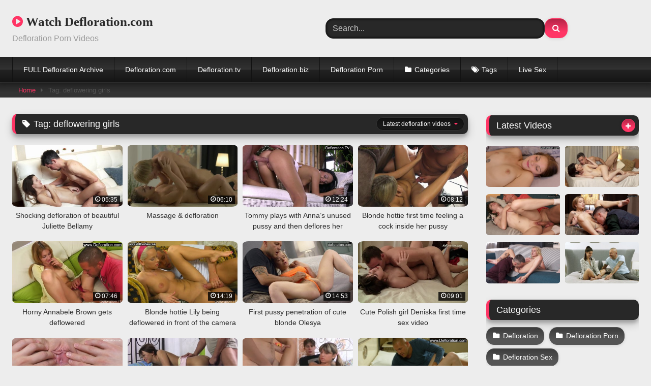

--- FILE ---
content_type: text/html; charset=UTF-8
request_url: https://watchdefloration.com/tag/deflowering-girls/
body_size: 12956
content:
<!DOCTYPE html>


<html lang="en-US">
<head>
<meta charset="UTF-8">
<meta content='width=device-width, initial-scale=1.0, maximum-scale=1.0, user-scalable=0' name='viewport' />
<link rel="profile" href="https://gmpg.org/xfn/11">
<link rel="icon" href="
">

<!-- Meta social networks -->

<!-- Temp Style -->
<style>
	.post-thumbnail {
		padding-bottom: 56.25%;
	}
	.post-thumbnail .wpst-trailer,
	.post-thumbnail img {
		object-fit: fill;
	}

	.video-debounce-bar {
		background: #FF3565!important;
	}

			@import url(https://fonts.googleapis.com/css?family=Open+Sans);
			
			button,
		.button,
		input[type="button"],
		input[type="reset"],
		input[type="submit"],
		.label,
		.label:visited,
		.pagination ul li a,
		.widget_categories ul li a,
		.comment-reply-link,
		a.tag-cloud-link,
		.template-actors li a {
			background: -moz-linear-gradient(top, rgba(0,0,0,0.3) 0%, rgba(0,0,0,0) 70%); /* FF3.6-15 */
			background: -webkit-linear-gradient(top, rgba(0,0,0,0.3) 0%,rgba(0,0,0,0) 70%); /* Chrome10-25,Safari5.1-6 */
			background: linear-gradient(to bottom, rgba(0,0,0,0.3) 0%,rgba(0,0,0,0) 70%); /* W3C, IE10+, FF16+, Chrome26+, Opera12+, Safari7+ */
			filter: progid:DXImageTransform.Microsoft.gradient( startColorstr='#a62b2b2b', endColorstr='#00000000',GradientType=0 ); /* IE6-9 */
			-moz-box-shadow: 0 1px 6px 0 rgba(0, 0, 0, 0.12);
			-webkit-box-shadow: 0 1px 6px 0 rgba(0, 0, 0, 0.12);
			-o-box-shadow: 0 1px 6px 0 rgba(0, 0, 0, 0.12);
			box-shadow: 0 1px 6px 0 rgba(0, 0, 0, 0.12);
		}
		input[type="text"],
		input[type="email"],
		input[type="url"],
		input[type="password"],
		input[type="search"],
		input[type="number"],
		input[type="tel"],
		input[type="range"],
		input[type="date"],
		input[type="month"],
		input[type="week"],
		input[type="time"],
		input[type="datetime"],
		input[type="datetime-local"],
		input[type="color"],
		select,
		textarea,
		.wp-editor-container {
			-moz-box-shadow: 0 0 1px rgba(255, 255, 255, 0.3), 0 0 5px black inset;
			-webkit-box-shadow: 0 0 1px rgba(255, 255, 255, 0.3), 0 0 5px black inset;
			-o-box-shadow: 0 0 1px rgba(255, 255, 255, 0.3), 0 0 5px black inset;
			box-shadow: 0 0 1px rgba(255, 255, 255, 0.3), 0 0 5px black inset;
		}
		#site-navigation {
			background: #222222;
			background: -moz-linear-gradient(top, #222222 0%, #333333 50%, #222222 51%, #151515 100%);
			background: -webkit-linear-gradient(top, #222222 0%,#333333 50%,#222222 51%,#151515 100%);
			background: linear-gradient(to bottom, #222222 0%,#333333 50%,#222222 51%,#151515 100%);
			filter: progid:DXImageTransform.Microsoft.gradient( startColorstr='#222222', endColorstr='#151515',GradientType=0 );
			-moz-box-shadow: 0 6px 6px 0 rgba(0, 0, 0, 0.12);
			-webkit-box-shadow: 0 6px 6px 0 rgba(0, 0, 0, 0.12);
			-o-box-shadow: 0 6px 6px 0 rgba(0, 0, 0, 0.12);
			box-shadow: 0 6px 6px 0 rgba(0, 0, 0, 0.12);
		}
		#site-navigation > ul > li:hover > a,
		#site-navigation ul li.current-menu-item a {
			background: -moz-linear-gradient(top, rgba(0,0,0,0.3) 0%, rgba(0,0,0,0) 70%);
			background: -webkit-linear-gradient(top, rgba(0,0,0,0.3) 0%,rgba(0,0,0,0) 70%);
			background: linear-gradient(to bottom, rgba(0,0,0,0.3) 0%,rgba(0,0,0,0) 70%);
			filter: progid:DXImageTransform.Microsoft.gradient( startColorstr='#a62b2b2b', endColorstr='#00000000',GradientType=0 );
			-moz-box-shadow: inset 0px 0px 2px 0px #000000;
			-webkit-box-shadow: inset 0px 0px 2px 0px #000000;
			-o-box-shadow: inset 0px 0px 2px 0px #000000;
			box-shadow: inset 0px 0px 2px 0px #000000;
			filter:progid:DXImageTransform.Microsoft.Shadow(color=#000000, Direction=NaN, Strength=2);
		}
		.rating-bar,
		.categories-list .thumb-block .entry-header,
		.actors-list .thumb-block .entry-header,
		#filters .filters-select,
		#filters .filters-options {
			background: -moz-linear-gradient(top, rgba(0,0,0,0.3) 0%, rgba(0,0,0,0) 70%); /* FF3.6-15 */
			background: -webkit-linear-gradient(top, rgba(0,0,0,0.3) 0%,rgba(0,0,0,0) 70%); /* Chrome10-25,Safari5.1-6 */
			background: linear-gradient(to bottom, rgba(0,0,0,0.3) 0%,rgba(0,0,0,0) 70%); /* W3C, IE10+, FF16+, Chrome26+, Opera12+, Safari7+ */
			-moz-box-shadow: inset 0px 0px 2px 0px #000000;
			-webkit-box-shadow: inset 0px 0px 2px 0px #000000;
			-o-box-shadow: inset 0px 0px 2px 0px #000000;
			box-shadow: inset 0px 0px 2px 0px #000000;
			filter:progid:DXImageTransform.Microsoft.Shadow(color=#000000, Direction=NaN, Strength=2);
		}
		.breadcrumbs-area {
			background: -moz-linear-gradient(top, rgba(0,0,0,0.3) 0%, rgba(0,0,0,0) 70%); /* FF3.6-15 */
			background: -webkit-linear-gradient(top, rgba(0,0,0,0.3) 0%,rgba(0,0,0,0) 70%); /* Chrome10-25,Safari5.1-6 */
			background: linear-gradient(to bottom, rgba(0,0,0,0.3) 0%,rgba(0,0,0,0) 70%); /* W3C, IE10+, FF16+, Chrome26+, Opera12+, Safari7+ */
		}
	
	.site-title a {
		font-family: Open Sans;
		font-size: 36px;
	}
	.site-branding .logo img {
		max-width: 300px;
		max-height: 120px;
		margin-top: 0px;
		margin-left: 0px;
	}
	a,
	.site-title a i,
	.thumb-block:hover .rating-bar i,
	.categories-list .thumb-block:hover .entry-header .cat-title:before,
	.required,
	.like #more:hover i,
	.dislike #less:hover i,
	.top-bar i:hover,
	.main-navigation .menu-item-has-children > a:after,
	.menu-toggle i,
	.main-navigation.toggled li:hover > a,
	.main-navigation.toggled li.focus > a,
	.main-navigation.toggled li.current_page_item > a,
	.main-navigation.toggled li.current-menu-item > a,
	#filters .filters-select:after,
	.morelink i,
	.top-bar .membership a i,
	.thumb-block:hover .photos-count i {
		color: #FF3565;
	}
	button,
	.button,
	input[type="button"],
	input[type="reset"],
	input[type="submit"],
	.label,
	.pagination ul li a.current,
	.pagination ul li a:hover,
	body #filters .label.secondary.active,
	.label.secondary:hover,
	.main-navigation li:hover > a,
	.main-navigation li.focus > a,
	.main-navigation li.current_page_item > a,
	.main-navigation li.current-menu-item > a,
	.widget_categories ul li a:hover,
	.comment-reply-link,
	a.tag-cloud-link:hover,
	.template-actors li a:hover {
		border-color: #FF3565!important;
		background-color: #FF3565!important;
	}
	.rating-bar-meter,
	.vjs-play-progress,
	#filters .filters-options span:hover,
	.bx-wrapper .bx-controls-direction a,
	.top-bar .social-share a:hover,
	.thumb-block:hover span.hd-video,
	.featured-carousel .slide a:hover span.hd-video,
	.appContainer .ctaButton {
		background-color: #FF3565!important;
	}
	#video-tabs button.tab-link.active,
	.title-block,
	.widget-title,
	.page-title,
	.page .entry-title,
	.comments-title,
	.comment-reply-title,
	.morelink:hover {
		border-color: #FF3565!important;
	}

	/* Small desktops ----------- */
	@media only screen  and (min-width : 64.001em) and (max-width : 84em) {
		#main .thumb-block {
			width: 25%!important;
		}
	}

	/* Desktops and laptops ----------- */
	@media only screen  and (min-width : 84.001em) {
		#main .thumb-block {
			width: 25%!important;
		}
	}

</style>

<!-- Google Analytics -->

<!-- Meta Verification -->

<title>deflowering girls &#8211; Watch Defloration.com</title>
<meta name='robots' content='max-image-preview:large' />
<link rel="alternate" type="application/rss+xml" title="Watch Defloration.com &raquo; Feed" href="https://watchdefloration.com/feed/" />
<link rel="alternate" type="application/rss+xml" title="Watch Defloration.com &raquo; Comments Feed" href="https://watchdefloration.com/comments/feed/" />
<link rel="alternate" type="application/rss+xml" title="Watch Defloration.com &raquo; deflowering girls Tag Feed" href="https://watchdefloration.com/tag/deflowering-girls/feed/" />
<style id='wp-img-auto-sizes-contain-inline-css' type='text/css'>
img:is([sizes=auto i],[sizes^="auto," i]){contain-intrinsic-size:3000px 1500px}
/*# sourceURL=wp-img-auto-sizes-contain-inline-css */
</style>
<style id='wp-emoji-styles-inline-css' type='text/css'>

	img.wp-smiley, img.emoji {
		display: inline !important;
		border: none !important;
		box-shadow: none !important;
		height: 1em !important;
		width: 1em !important;
		margin: 0 0.07em !important;
		vertical-align: -0.1em !important;
		background: none !important;
		padding: 0 !important;
	}
/*# sourceURL=wp-emoji-styles-inline-css */
</style>
<style id='wp-block-library-inline-css' type='text/css'>
:root{--wp-block-synced-color:#7a00df;--wp-block-synced-color--rgb:122,0,223;--wp-bound-block-color:var(--wp-block-synced-color);--wp-editor-canvas-background:#ddd;--wp-admin-theme-color:#007cba;--wp-admin-theme-color--rgb:0,124,186;--wp-admin-theme-color-darker-10:#006ba1;--wp-admin-theme-color-darker-10--rgb:0,107,160.5;--wp-admin-theme-color-darker-20:#005a87;--wp-admin-theme-color-darker-20--rgb:0,90,135;--wp-admin-border-width-focus:2px}@media (min-resolution:192dpi){:root{--wp-admin-border-width-focus:1.5px}}.wp-element-button{cursor:pointer}:root .has-very-light-gray-background-color{background-color:#eee}:root .has-very-dark-gray-background-color{background-color:#313131}:root .has-very-light-gray-color{color:#eee}:root .has-very-dark-gray-color{color:#313131}:root .has-vivid-green-cyan-to-vivid-cyan-blue-gradient-background{background:linear-gradient(135deg,#00d084,#0693e3)}:root .has-purple-crush-gradient-background{background:linear-gradient(135deg,#34e2e4,#4721fb 50%,#ab1dfe)}:root .has-hazy-dawn-gradient-background{background:linear-gradient(135deg,#faaca8,#dad0ec)}:root .has-subdued-olive-gradient-background{background:linear-gradient(135deg,#fafae1,#67a671)}:root .has-atomic-cream-gradient-background{background:linear-gradient(135deg,#fdd79a,#004a59)}:root .has-nightshade-gradient-background{background:linear-gradient(135deg,#330968,#31cdcf)}:root .has-midnight-gradient-background{background:linear-gradient(135deg,#020381,#2874fc)}:root{--wp--preset--font-size--normal:16px;--wp--preset--font-size--huge:42px}.has-regular-font-size{font-size:1em}.has-larger-font-size{font-size:2.625em}.has-normal-font-size{font-size:var(--wp--preset--font-size--normal)}.has-huge-font-size{font-size:var(--wp--preset--font-size--huge)}.has-text-align-center{text-align:center}.has-text-align-left{text-align:left}.has-text-align-right{text-align:right}.has-fit-text{white-space:nowrap!important}#end-resizable-editor-section{display:none}.aligncenter{clear:both}.items-justified-left{justify-content:flex-start}.items-justified-center{justify-content:center}.items-justified-right{justify-content:flex-end}.items-justified-space-between{justify-content:space-between}.screen-reader-text{border:0;clip-path:inset(50%);height:1px;margin:-1px;overflow:hidden;padding:0;position:absolute;width:1px;word-wrap:normal!important}.screen-reader-text:focus{background-color:#ddd;clip-path:none;color:#444;display:block;font-size:1em;height:auto;left:5px;line-height:normal;padding:15px 23px 14px;text-decoration:none;top:5px;width:auto;z-index:100000}html :where(.has-border-color){border-style:solid}html :where([style*=border-top-color]){border-top-style:solid}html :where([style*=border-right-color]){border-right-style:solid}html :where([style*=border-bottom-color]){border-bottom-style:solid}html :where([style*=border-left-color]){border-left-style:solid}html :where([style*=border-width]){border-style:solid}html :where([style*=border-top-width]){border-top-style:solid}html :where([style*=border-right-width]){border-right-style:solid}html :where([style*=border-bottom-width]){border-bottom-style:solid}html :where([style*=border-left-width]){border-left-style:solid}html :where(img[class*=wp-image-]){height:auto;max-width:100%}:where(figure){margin:0 0 1em}html :where(.is-position-sticky){--wp-admin--admin-bar--position-offset:var(--wp-admin--admin-bar--height,0px)}@media screen and (max-width:600px){html :where(.is-position-sticky){--wp-admin--admin-bar--position-offset:0px}}

/*# sourceURL=wp-block-library-inline-css */
</style><style id='global-styles-inline-css' type='text/css'>
:root{--wp--preset--aspect-ratio--square: 1;--wp--preset--aspect-ratio--4-3: 4/3;--wp--preset--aspect-ratio--3-4: 3/4;--wp--preset--aspect-ratio--3-2: 3/2;--wp--preset--aspect-ratio--2-3: 2/3;--wp--preset--aspect-ratio--16-9: 16/9;--wp--preset--aspect-ratio--9-16: 9/16;--wp--preset--color--black: #000000;--wp--preset--color--cyan-bluish-gray: #abb8c3;--wp--preset--color--white: #ffffff;--wp--preset--color--pale-pink: #f78da7;--wp--preset--color--vivid-red: #cf2e2e;--wp--preset--color--luminous-vivid-orange: #ff6900;--wp--preset--color--luminous-vivid-amber: #fcb900;--wp--preset--color--light-green-cyan: #7bdcb5;--wp--preset--color--vivid-green-cyan: #00d084;--wp--preset--color--pale-cyan-blue: #8ed1fc;--wp--preset--color--vivid-cyan-blue: #0693e3;--wp--preset--color--vivid-purple: #9b51e0;--wp--preset--gradient--vivid-cyan-blue-to-vivid-purple: linear-gradient(135deg,rgb(6,147,227) 0%,rgb(155,81,224) 100%);--wp--preset--gradient--light-green-cyan-to-vivid-green-cyan: linear-gradient(135deg,rgb(122,220,180) 0%,rgb(0,208,130) 100%);--wp--preset--gradient--luminous-vivid-amber-to-luminous-vivid-orange: linear-gradient(135deg,rgb(252,185,0) 0%,rgb(255,105,0) 100%);--wp--preset--gradient--luminous-vivid-orange-to-vivid-red: linear-gradient(135deg,rgb(255,105,0) 0%,rgb(207,46,46) 100%);--wp--preset--gradient--very-light-gray-to-cyan-bluish-gray: linear-gradient(135deg,rgb(238,238,238) 0%,rgb(169,184,195) 100%);--wp--preset--gradient--cool-to-warm-spectrum: linear-gradient(135deg,rgb(74,234,220) 0%,rgb(151,120,209) 20%,rgb(207,42,186) 40%,rgb(238,44,130) 60%,rgb(251,105,98) 80%,rgb(254,248,76) 100%);--wp--preset--gradient--blush-light-purple: linear-gradient(135deg,rgb(255,206,236) 0%,rgb(152,150,240) 100%);--wp--preset--gradient--blush-bordeaux: linear-gradient(135deg,rgb(254,205,165) 0%,rgb(254,45,45) 50%,rgb(107,0,62) 100%);--wp--preset--gradient--luminous-dusk: linear-gradient(135deg,rgb(255,203,112) 0%,rgb(199,81,192) 50%,rgb(65,88,208) 100%);--wp--preset--gradient--pale-ocean: linear-gradient(135deg,rgb(255,245,203) 0%,rgb(182,227,212) 50%,rgb(51,167,181) 100%);--wp--preset--gradient--electric-grass: linear-gradient(135deg,rgb(202,248,128) 0%,rgb(113,206,126) 100%);--wp--preset--gradient--midnight: linear-gradient(135deg,rgb(2,3,129) 0%,rgb(40,116,252) 100%);--wp--preset--font-size--small: 13px;--wp--preset--font-size--medium: 20px;--wp--preset--font-size--large: 36px;--wp--preset--font-size--x-large: 42px;--wp--preset--spacing--20: 0.44rem;--wp--preset--spacing--30: 0.67rem;--wp--preset--spacing--40: 1rem;--wp--preset--spacing--50: 1.5rem;--wp--preset--spacing--60: 2.25rem;--wp--preset--spacing--70: 3.38rem;--wp--preset--spacing--80: 5.06rem;--wp--preset--shadow--natural: 6px 6px 9px rgba(0, 0, 0, 0.2);--wp--preset--shadow--deep: 12px 12px 50px rgba(0, 0, 0, 0.4);--wp--preset--shadow--sharp: 6px 6px 0px rgba(0, 0, 0, 0.2);--wp--preset--shadow--outlined: 6px 6px 0px -3px rgb(255, 255, 255), 6px 6px rgb(0, 0, 0);--wp--preset--shadow--crisp: 6px 6px 0px rgb(0, 0, 0);}:where(.is-layout-flex){gap: 0.5em;}:where(.is-layout-grid){gap: 0.5em;}body .is-layout-flex{display: flex;}.is-layout-flex{flex-wrap: wrap;align-items: center;}.is-layout-flex > :is(*, div){margin: 0;}body .is-layout-grid{display: grid;}.is-layout-grid > :is(*, div){margin: 0;}:where(.wp-block-columns.is-layout-flex){gap: 2em;}:where(.wp-block-columns.is-layout-grid){gap: 2em;}:where(.wp-block-post-template.is-layout-flex){gap: 1.25em;}:where(.wp-block-post-template.is-layout-grid){gap: 1.25em;}.has-black-color{color: var(--wp--preset--color--black) !important;}.has-cyan-bluish-gray-color{color: var(--wp--preset--color--cyan-bluish-gray) !important;}.has-white-color{color: var(--wp--preset--color--white) !important;}.has-pale-pink-color{color: var(--wp--preset--color--pale-pink) !important;}.has-vivid-red-color{color: var(--wp--preset--color--vivid-red) !important;}.has-luminous-vivid-orange-color{color: var(--wp--preset--color--luminous-vivid-orange) !important;}.has-luminous-vivid-amber-color{color: var(--wp--preset--color--luminous-vivid-amber) !important;}.has-light-green-cyan-color{color: var(--wp--preset--color--light-green-cyan) !important;}.has-vivid-green-cyan-color{color: var(--wp--preset--color--vivid-green-cyan) !important;}.has-pale-cyan-blue-color{color: var(--wp--preset--color--pale-cyan-blue) !important;}.has-vivid-cyan-blue-color{color: var(--wp--preset--color--vivid-cyan-blue) !important;}.has-vivid-purple-color{color: var(--wp--preset--color--vivid-purple) !important;}.has-black-background-color{background-color: var(--wp--preset--color--black) !important;}.has-cyan-bluish-gray-background-color{background-color: var(--wp--preset--color--cyan-bluish-gray) !important;}.has-white-background-color{background-color: var(--wp--preset--color--white) !important;}.has-pale-pink-background-color{background-color: var(--wp--preset--color--pale-pink) !important;}.has-vivid-red-background-color{background-color: var(--wp--preset--color--vivid-red) !important;}.has-luminous-vivid-orange-background-color{background-color: var(--wp--preset--color--luminous-vivid-orange) !important;}.has-luminous-vivid-amber-background-color{background-color: var(--wp--preset--color--luminous-vivid-amber) !important;}.has-light-green-cyan-background-color{background-color: var(--wp--preset--color--light-green-cyan) !important;}.has-vivid-green-cyan-background-color{background-color: var(--wp--preset--color--vivid-green-cyan) !important;}.has-pale-cyan-blue-background-color{background-color: var(--wp--preset--color--pale-cyan-blue) !important;}.has-vivid-cyan-blue-background-color{background-color: var(--wp--preset--color--vivid-cyan-blue) !important;}.has-vivid-purple-background-color{background-color: var(--wp--preset--color--vivid-purple) !important;}.has-black-border-color{border-color: var(--wp--preset--color--black) !important;}.has-cyan-bluish-gray-border-color{border-color: var(--wp--preset--color--cyan-bluish-gray) !important;}.has-white-border-color{border-color: var(--wp--preset--color--white) !important;}.has-pale-pink-border-color{border-color: var(--wp--preset--color--pale-pink) !important;}.has-vivid-red-border-color{border-color: var(--wp--preset--color--vivid-red) !important;}.has-luminous-vivid-orange-border-color{border-color: var(--wp--preset--color--luminous-vivid-orange) !important;}.has-luminous-vivid-amber-border-color{border-color: var(--wp--preset--color--luminous-vivid-amber) !important;}.has-light-green-cyan-border-color{border-color: var(--wp--preset--color--light-green-cyan) !important;}.has-vivid-green-cyan-border-color{border-color: var(--wp--preset--color--vivid-green-cyan) !important;}.has-pale-cyan-blue-border-color{border-color: var(--wp--preset--color--pale-cyan-blue) !important;}.has-vivid-cyan-blue-border-color{border-color: var(--wp--preset--color--vivid-cyan-blue) !important;}.has-vivid-purple-border-color{border-color: var(--wp--preset--color--vivid-purple) !important;}.has-vivid-cyan-blue-to-vivid-purple-gradient-background{background: var(--wp--preset--gradient--vivid-cyan-blue-to-vivid-purple) !important;}.has-light-green-cyan-to-vivid-green-cyan-gradient-background{background: var(--wp--preset--gradient--light-green-cyan-to-vivid-green-cyan) !important;}.has-luminous-vivid-amber-to-luminous-vivid-orange-gradient-background{background: var(--wp--preset--gradient--luminous-vivid-amber-to-luminous-vivid-orange) !important;}.has-luminous-vivid-orange-to-vivid-red-gradient-background{background: var(--wp--preset--gradient--luminous-vivid-orange-to-vivid-red) !important;}.has-very-light-gray-to-cyan-bluish-gray-gradient-background{background: var(--wp--preset--gradient--very-light-gray-to-cyan-bluish-gray) !important;}.has-cool-to-warm-spectrum-gradient-background{background: var(--wp--preset--gradient--cool-to-warm-spectrum) !important;}.has-blush-light-purple-gradient-background{background: var(--wp--preset--gradient--blush-light-purple) !important;}.has-blush-bordeaux-gradient-background{background: var(--wp--preset--gradient--blush-bordeaux) !important;}.has-luminous-dusk-gradient-background{background: var(--wp--preset--gradient--luminous-dusk) !important;}.has-pale-ocean-gradient-background{background: var(--wp--preset--gradient--pale-ocean) !important;}.has-electric-grass-gradient-background{background: var(--wp--preset--gradient--electric-grass) !important;}.has-midnight-gradient-background{background: var(--wp--preset--gradient--midnight) !important;}.has-small-font-size{font-size: var(--wp--preset--font-size--small) !important;}.has-medium-font-size{font-size: var(--wp--preset--font-size--medium) !important;}.has-large-font-size{font-size: var(--wp--preset--font-size--large) !important;}.has-x-large-font-size{font-size: var(--wp--preset--font-size--x-large) !important;}
/*# sourceURL=global-styles-inline-css */
</style>

<style id='classic-theme-styles-inline-css' type='text/css'>
/*! This file is auto-generated */
.wp-block-button__link{color:#fff;background-color:#32373c;border-radius:9999px;box-shadow:none;text-decoration:none;padding:calc(.667em + 2px) calc(1.333em + 2px);font-size:1.125em}.wp-block-file__button{background:#32373c;color:#fff;text-decoration:none}
/*# sourceURL=/wp-includes/css/classic-themes.min.css */
</style>
<link rel='stylesheet' id='vscf-styles-css' href='https://watchdefloration.com/wp-content/plugins/very-simple-contact-form/css/vscf-style.min.css?ver=6.9' type='text/css' media='all' />
<link rel='stylesheet' id='wpst-font-awesome-css' href='https://watchdefloration.com/wp-content/themes/retrotube/assets/stylesheets/font-awesome/css/font-awesome.min.css?ver=4.7.0' type='text/css' media='all' />
<link rel='stylesheet' id='wpst-style-css' href='https://watchdefloration.com/wp-content/themes/retrotube/style.css?ver=1.6.9.1677227016' type='text/css' media='all' />
<script type="text/javascript" src="https://watchdefloration.com/wp-includes/js/jquery/jquery.min.js?ver=3.7.1" id="jquery-core-js"></script>
<script type="text/javascript" src="https://watchdefloration.com/wp-includes/js/jquery/jquery-migrate.min.js?ver=3.4.1" id="jquery-migrate-js"></script>
<link rel="https://api.w.org/" href="https://watchdefloration.com/wp-json/" /><link rel="alternate" title="JSON" type="application/json" href="https://watchdefloration.com/wp-json/wp/v2/tags/20" /><link rel="EditURI" type="application/rsd+xml" title="RSD" href="https://watchdefloration.com/xmlrpc.php?rsd" />
<meta name="generator" content="WordPress 6.9" />
<style type="text/css" id="custom-background-css">
body.custom-background { background-color: #ededed; }
</style>
	<link rel="icon" href="https://watchdefloration.com/wp-content/uploads/2022/03/cropped-android-chrome-512x512-1-32x32.png" sizes="32x32" />
<link rel="icon" href="https://watchdefloration.com/wp-content/uploads/2022/03/cropped-android-chrome-512x512-1-192x192.png" sizes="192x192" />
<link rel="apple-touch-icon" href="https://watchdefloration.com/wp-content/uploads/2022/03/cropped-android-chrome-512x512-1-180x180.png" />
<meta name="msapplication-TileImage" content="https://watchdefloration.com/wp-content/uploads/2022/03/cropped-android-chrome-512x512-1-270x270.png" />
		<style type="text/css" id="wp-custom-css">
			body {
	color:  #555555;
}
.thumb-block .entry-header {
   color: #2a2a2a;
	}
.site-branding .logo a {
    color: #2a2a2a;
	}
.site-title a {
    font-family: Open Sans;
    font-size: 25px;
		}
#tracking-url {
	font-size: 18px;
	padding: 15px;
	display: block;
	text-align: center;
	margin: 10px 0;
	border-radius: 15px;
}
.entry-content #video-views span {
color: #2a2a2a;
}
.site-info {
color: #ccc
	}
.label.secondary, .pagination ul li a {
border-radius: 20%;
	}
.post-thumbnail img {
    border-radius: 5%;
	 }
.post-thumbnail-container {
	background-color: #ededed
}
.label {
	border-radius: 15px;
}
.under-video-block .show-more-related a.button {
border-radius: 15px;
}
button.large, .button.large {
border-radius: 15px;
}
#filters .filters-select {
border-radius: 15px;	
}
.page-template-template-tags a.tag-cloud-link {
border-radius: 15px;
	
}
.site-branding .header-search input {
border-radius: 15px;	
}
textarea {
border-radius: 15px;		
}
.widget-title, .page-title, .page .entry-title, .comments-title, .comment-reply-title {
	border-radius: 10px;		
}
.widget_categories ul li a {
border-radius: 15px;	
}
.title-block {
border-radius: 10px;	
}		</style>
		</head>

<body
class="archive tag tag-deflowering-girls tag-20 custom-background wp-embed-responsive wp-theme-retrotube hfeed">
<div id="page">
	<a class="skip-link screen-reader-text" href="#content">Skip to content</a>

	<header id="masthead" class="site-header" role="banner">

		
		<div class="site-branding row">
			<div class="logo">
															<p class="site-title"><a href="https://watchdefloration.com/" rel="home">
																  							<i class="fa fa-play-circle"></i> 	Watch Defloration.com</a></p>
										
									<p class="site-description">
											Defloration Porn Videos</p>
							</div>
							<div class="header-search ">
    <form method="get" id="searchform" action="https://watchdefloration.com/">        
                    <input class="input-group-field" value="Search..." name="s" id="s" onfocus="if (this.value == 'Search...') {this.value = '';}" onblur="if (this.value == '') {this.value = 'Search...';}" type="text" />
                
        <input class="button fa-input" type="submit" id="searchsubmit" value="&#xf002;" />        
    </form>
</div>								</div><!-- .site-branding -->

		<nav id="site-navigation" class="main-navigation
		" role="navigation">
			<div id="head-mobile"></div>
			<div class="button-nav"></div>
			<ul id="menu-main-menu" class="row"><li id="menu-item-598" class="menu-item menu-item-type-custom menu-item-object-custom menu-item-598"><a target="_blank" href="https://watchdefloration.com/go/?id=deflorationtv">FULL Defloration Archive</a></li>
<li id="menu-item-676" class="menu-item menu-item-type-custom menu-item-object-custom menu-item-676"><a href="https://watchdefloration.com/tag/defloration-com">Defloration.com</a></li>
<li id="menu-item-677" class="menu-item menu-item-type-custom menu-item-object-custom menu-item-677"><a href="https://watchdefloration.com/tag/defloration-tv">Defloration.tv</a></li>
<li id="menu-item-868" class="menu-item menu-item-type-custom menu-item-object-custom menu-item-868"><a target="_blank" href="https://defloration.biz">Defloration.biz</a></li>
<li id="menu-item-829" class="menu-item menu-item-type-custom menu-item-object-custom menu-item-829"><a target="_blank" href="https://deflorationporn.com">Defloration Porn</a></li>
<li id="menu-item-13" class="cat-icon menu-item menu-item-type-post_type menu-item-object-page menu-item-13"><a href="https://watchdefloration.com/categories/">Categories</a></li>
<li id="menu-item-14" class="tag-icon menu-item menu-item-type-post_type menu-item-object-page menu-item-14"><a href="https://watchdefloration.com/tags/">Tags</a></li>
<li id="menu-item-808" class="menu-item menu-item-type-custom menu-item-object-custom menu-item-808"><a target="_blank" href="https://watchdefloration.com/go/cams">Live Sex</a></li>
</ul>		</nav><!-- #site-navigation -->

		<div class="clear"></div>

			</header><!-- #masthead -->

	<div class="breadcrumbs-area"><div class="row"><div id="breadcrumbs"><a href="https://watchdefloration.com">Home</a><span class="separator"><i class="fa fa-caret-right"></i></span><span class="current">Tag: deflowering girls</span></div></div></div>
	
	<div id="content" class="site-content row">
	<div id="primary" class="content-area with-sidebar-right">
		<main id="main" class="site-main with-sidebar-right" role="main">
					<header class="page-header">
				<h1 class="widget-title"><i class="fa fa-tag"></i>Tag: <span>deflowering girls</span></h1>				    <div id="filters">        
        <div class="filters-select">Latest defloration videos            <div class="filters-options">
                                	
                    <span><a class="" href="/tag/deflowering-girls/?filter=latest">Latest videos</a></span>
                                        <span><a class="" href="/tag/deflowering-girls/?filter=longest">Longest videos</a></span>			
                    			
                    <span><a class="" href="/tag/deflowering-girls/?filter=random">Random videos</a></span>	
                            </div>
        </div>
    </div>
			</header><!-- .page-header -->
			<div class="videos-list">
				
<article data-video-uid="1" data-post-id="670" class="loop-video thumb-block full-width post-670 post type-post status-publish format-video has-post-thumbnail hentry category-defloration-porn tag-breaking-hymen tag-cherry-popped tag-defloration-com tag-defloration-tv tag-deflowering-girls tag-hymen-closeup tag-juliette-bellamy post_format-post-format-video">
	<a href="https://watchdefloration.com/shocking-defloration-of-beautiful-juliette-bellamy/" title="Shocking defloration of beautiful Juliette Bellamy">
		<div class="post-thumbnail">
			<div class="post-thumbnail-container"><img width="300" height="168.75" data-src="https://watchdefloration.com/wp-content/uploads/2022/08/141.jpg" alt="Shocking defloration of beautiful Juliette Bellamy"></div>									<span class="duration"><i class="fa fa-clock-o"></i>05:35</span>		</div>
				<header class="entry-header">
			<span>Shocking defloration of beautiful Juliette Bellamy</span>
		</header>
	</a>
</article>

<article data-video-uid="2" data-post-id="631" class="loop-video thumb-block full-width post-631 post type-post status-publish format-video has-post-thumbnail hentry category-defloration tag-cherry-popped tag-deflo-porn tag-deflowered tag-deflowering-girls tag-first-fuck post_format-post-format-video">
	<a href="https://watchdefloration.com/massage-defloration/" title="Massage &#038; defloration">
		<div class="post-thumbnail">
			<div class="post-thumbnail-container"><img width="300" height="168.75" data-src="https://watchdefloration.com/wp-content/uploads/2022/06/136.jpg" alt="Massage &#038; defloration"></div>									<span class="duration"><i class="fa fa-clock-o"></i>06:10</span>		</div>
				<header class="entry-header">
			<span>Massage &#038; defloration</span>
		</header>
	</a>
</article>

<article data-video-uid="3" data-post-id="543" class="loop-video thumb-block full-width post-543 post type-post status-publish format-video has-post-thumbnail hentry category-defloration-sex tag-breaking-hymen tag-deflo-porn tag-defloration-com tag-defloration-tv tag-deflowering-girls tag-hymen-sex post_format-post-format-video">
	<a href="https://watchdefloration.com/tommy-plays-with-annas-unused-pussy-and-then-deflores-her/" title="Tommy plays with Anna&#8217;s unused pussy and then deflores her">
		<div class="post-thumbnail">
			<div class="post-thumbnail-container"><img width="300" height="168.75" data-src="https://watchdefloration.com/wp-content/uploads/2022/04/120.jpg" alt="Tommy plays with Anna&#8217;s unused pussy and then deflores her"></div>									<span class="duration"><i class="fa fa-clock-o"></i>12:24</span>		</div>
				<header class="entry-header">
			<span>Tommy plays with Anna&#8217;s unused pussy and then deflores her</span>
		</header>
	</a>
</article>

<article data-video-uid="4" data-post-id="480" class="loop-video thumb-block full-width post-480 post type-post status-publish format-video has-post-thumbnail hentry category-defloration-porn tag-deflorated tag-defloration-com tag-defloration-tv tag-deflowering-girls tag-first-fuck tag-helen-flingston post_format-post-format-video">
	<a href="https://watchdefloration.com/blonde-hottie-first-time-feeling-a-cock-inside-her-pussy/" title="Blonde hottie first time feeling a cock inside her pussy">
		<div class="post-thumbnail">
			<div class="post-thumbnail-container"><img width="300" height="168.75" data-src="https://watchdefloration.com/wp-content/uploads/2022/03/102.jpg" alt="Blonde hottie first time feeling a cock inside her pussy"></div>									<span class="duration"><i class="fa fa-clock-o"></i>08:12</span>		</div>
				<header class="entry-header">
			<span>Blonde hottie first time feeling a cock inside her pussy</span>
		</header>
	</a>
</article>

<article data-video-uid="5" data-post-id="453" class="loop-video thumb-block full-width post-453 post type-post status-publish format-video has-post-thumbnail hentry category-defloration-porn tag-annabele-brown tag-breaking-hymen tag-deflo-porn tag-defloration-com tag-defloration-tv tag-deflowering-girls tag-first-time-sex post_format-post-format-video">
	<a href="https://watchdefloration.com/horny-annabele-brown-gets-deflowered/" title="Horny Annabele Brown gets deflowered">
		<div class="post-thumbnail">
			<div class="post-thumbnail-container"><img width="300" height="168.75" data-src="https://watchdefloration.com/wp-content/uploads/2022/03/94.jpg" alt="Horny Annabele Brown gets deflowered"></div>									<span class="duration"><i class="fa fa-clock-o"></i>07:46</span>		</div>
				<header class="entry-header">
			<span>Horny Annabele Brown gets deflowered</span>
		</header>
	</a>
</article>

<article data-video-uid="6" data-post-id="450" class="loop-video thumb-block full-width post-450 post type-post status-publish format-video has-post-thumbnail hentry category-defloration tag-cherry-popped tag-defloration-com tag-defloration-tv tag-deflowering-girls tag-first-time-sex tag-lily-pinkerton post_format-post-format-video">
	<a href="https://watchdefloration.com/blonde-hottie-lily-being-deflowered-in-front-of-the-camera/" title="Blonde hottie Lily being deflowered in front of the camera">
		<div class="post-thumbnail">
			<div class="post-thumbnail-container"><img width="300" height="168.75" data-src="https://watchdefloration.com/wp-content/uploads/2022/03/93.jpg" alt="Blonde hottie Lily being deflowered in front of the camera"></div>									<span class="duration"><i class="fa fa-clock-o"></i>14:19</span>		</div>
				<header class="entry-header">
			<span>Blonde hottie Lily being deflowered in front of the camera</span>
		</header>
	</a>
</article>

<article data-video-uid="7" data-post-id="424" class="loop-video thumb-block full-width post-424 post type-post status-publish format-video has-post-thumbnail hentry category-first-time-sex tag-deflo-porn tag-deflorated tag-defloration-com tag-defloration-tv tag-deflowering-girls tag-first-time-porn tag-olesya-kisbeka post_format-post-format-video">
	<a href="https://watchdefloration.com/first-pussy-penetration-of-cute-blonde-olesya/" title="First pussy penetration of cute blonde Olesya">
		<div class="post-thumbnail">
			<div class="post-thumbnail-container"><img width="300" height="168.75" data-src="https://watchdefloration.com/wp-content/uploads/2022/03/87.jpg" alt="First pussy penetration of cute blonde Olesya"></div>									<span class="duration"><i class="fa fa-clock-o"></i>14:53</span>		</div>
				<header class="entry-header">
			<span>First pussy penetration of cute blonde Olesya</span>
		</header>
	</a>
</article>

<article data-video-uid="8" data-post-id="381" class="loop-video thumb-block full-width post-381 post type-post status-publish format-video has-post-thumbnail hentry category-first-time-sex tag-cherry-popped tag-deflo-porn tag-defloration-com tag-defloration-tv tag-deflowering-girls tag-first-time-porn tag-real-defloration post_format-post-format-video">
	<a href="https://watchdefloration.com/cute-polish-girl-deniska-first-time-sex-video/" title="Cute Polish girl Deniska first time sex video">
		<div class="post-thumbnail">
			<div class="post-thumbnail-container"><img width="300" height="168.75" data-src="https://watchdefloration.com/wp-content/uploads/2022/03/74.jpg" alt="Cute Polish girl Deniska first time sex video"></div>									<span class="duration"><i class="fa fa-clock-o"></i>09:01</span>		</div>
				<header class="entry-header">
			<span>Cute Polish girl Deniska first time sex video</span>
		</header>
	</a>
</article>

<article data-video-uid="9" data-post-id="290" class="loop-video thumb-block full-width post-290 post type-post status-publish format-video has-post-thumbnail hentry category-deflower-porn tag-breaking-hymen tag-defloration-com tag-defloration-tv tag-deflowering-girls tag-hlamida-manada tag-real-defloration post_format-post-format-video">
	<a href="https://watchdefloration.com/cute-brunette-hlamida-manada-deflowered/" title="Cute brunette Hlamida Manada deflowered">
		<div class="post-thumbnail">
			<div class="post-thumbnail-container"><img width="300" height="168.75" data-src="https://watchdefloration.com/wp-content/uploads/2022/03/59.jpg" alt="Cute brunette Hlamida Manada deflowered"></div>									<span class="duration"><i class="fa fa-clock-o"></i>08:11</span>		</div>
				<header class="entry-header">
			<span>Cute brunette Hlamida Manada deflowered</span>
		</header>
	</a>
</article>

<article data-video-uid="10" data-post-id="275" class="loop-video thumb-block full-width post-275 post type-post status-publish format-video has-post-thumbnail hentry category-defloration-porn tag-cherry-popped tag-defloration-com tag-defloration-tv tag-deflowering-girls tag-hymen-defloration tag-kristina-shaffer post_format-post-format-video">
	<a href="https://watchdefloration.com/gorgeous-kristina-gets-deflowered/" title="Gorgeous Kristina gets deflowered">
		<div class="post-thumbnail">
			<div class="post-thumbnail-container"><img width="300" height="168.75" data-src="https://watchdefloration.com/wp-content/uploads/2022/03/54.jpg" alt="Gorgeous Kristina gets deflowered"></div>									<span class="duration"><i class="fa fa-clock-o"></i>08:42</span>		</div>
				<header class="entry-header">
			<span>Gorgeous Kristina gets deflowered</span>
		</header>
	</a>
</article>

<article data-video-uid="11" data-post-id="272" class="loop-video thumb-block full-width post-272 post type-post status-publish format-video has-post-thumbnail hentry category-deflower-porn tag-breaking-hymen tag-deflo-porn tag-deflowering-girls tag-first-time-sex tag-threesome-defloration post_format-post-format-video">
	<a href="https://watchdefloration.com/threesome-defloration-fuck/" title="Threesome defloration fuck">
		<div class="post-thumbnail">
			<div class="post-thumbnail-container"><img width="300" height="168.75" data-src="https://watchdefloration.com/wp-content/uploads/2022/03/53.jpg" alt="Threesome defloration fuck"></div>									<span class="duration"><i class="fa fa-clock-o"></i>05:11</span>		</div>
				<header class="entry-header">
			<span>Threesome defloration fuck</span>
		</header>
	</a>
</article>

<article data-video-uid="12" data-post-id="255" class="loop-video thumb-block full-width post-255 post type-post status-publish format-video has-post-thumbnail hentry category-defloration-sex tag-cherry-popped tag-deflo-porn tag-defloration-com tag-defloration-tv tag-deflowering-girls tag-galina-kurnosaya tag-hymen-sex post_format-post-format-video">
	<a href="https://watchdefloration.com/defloration-of-lovable-galina/" title="Defloration of lovable Galina">
		<div class="post-thumbnail">
			<div class="post-thumbnail-container"><img width="300" height="168.75" data-src="https://watchdefloration.com/wp-content/uploads/2022/02/49.jpg" alt="Defloration of lovable Galina"></div>									<span class="duration"><i class="fa fa-clock-o"></i>15:40</span>		</div>
				<header class="entry-header">
			<span>Defloration of lovable Galina</span>
		</header>
	</a>
</article>

<article data-video-uid="13" data-post-id="252" class="loop-video thumb-block full-width post-252 post type-post status-publish format-video has-post-thumbnail hentry category-defloration-videos tag-barbara-varvart tag-breaking-hymen tag-cherry-popped tag-defloration-com tag-defloration-tv tag-deflowering-girls tag-first-time-porn post_format-post-format-video">
	<a href="https://watchdefloration.com/kissable-brunette-barbara-gets-deflowered/" title="Kissable brunette Barbara gets deflowered">
		<div class="post-thumbnail">
			<div class="post-thumbnail-container"><img width="300" height="168.75" data-src="https://watchdefloration.com/wp-content/uploads/2022/02/48.jpg" alt="Kissable brunette Barbara gets deflowered"></div>									<span class="duration"><i class="fa fa-clock-o"></i>10:36</span>		</div>
				<header class="entry-header">
			<span>Kissable brunette Barbara gets deflowered</span>
		</header>
	</a>
</article>

<article data-video-uid="14" data-post-id="213" class="loop-video thumb-block full-width post-213 post type-post status-publish format-video has-post-thumbnail hentry category-deflower-porn tag-deflo-porn tag-defloration-com tag-defloration-tv tag-deflowering-girls tag-enzio-ricci tag-real-defloration post_format-post-format-video">
	<a href="https://watchdefloration.com/sexy-blonde-ricci-gets-deflowered/" title="Sexy blonde Ricci gets deflowered">
		<div class="post-thumbnail">
			<div class="post-thumbnail-container"><img width="300" height="168.75" data-src="https://watchdefloration.com/wp-content/uploads/2022/02/37.jpg" alt="Sexy blonde Ricci gets deflowered"></div>									<span class="duration"><i class="fa fa-clock-o"></i>14:42</span>		</div>
				<header class="entry-header">
			<span>Sexy blonde Ricci gets deflowered</span>
		</header>
	</a>
</article>

<article data-video-uid="15" data-post-id="207" class="loop-video thumb-block full-width post-207 post type-post status-publish format-video has-post-thumbnail hentry category-defloration-sex tag-deflowering-girls tag-first-time-sex tag-threesome-defloration post_format-post-format-video">
	<a href="https://watchdefloration.com/threesome-defloration-sex/" title="Threesome defloration sex">
		<div class="post-thumbnail">
			<div class="post-thumbnail-container"><img width="300" height="168.75" data-src="https://watchdefloration.com/wp-content/uploads/2022/02/35.jpg" alt="Threesome defloration sex"></div>									<span class="duration"><i class="fa fa-clock-o"></i>07:19</span>		</div>
				<header class="entry-header">
			<span>Threesome defloration sex</span>
		</header>
	</a>
</article>

<article data-video-uid="16" data-post-id="145" class="loop-video thumb-block full-width post-145 post type-post status-publish format-video has-post-thumbnail hentry category-defloration-videos tag-defloration-com tag-defloration-tv tag-deflowering-girls tag-first-time-sex tag-gulya-pechkina tag-hymen-sex post_format-post-format-video">
	<a href="https://watchdefloration.com/finally-deflowered/" title="Finally deflowered">
		<div class="post-thumbnail">
			<div class="post-thumbnail-container"><img width="300" height="168.75" data-src="https://watchdefloration.com/wp-content/uploads/2022/02/27.jpg" alt="Finally deflowered"></div>									<span class="duration"><i class="fa fa-clock-o"></i>07:54</span>		</div>
				<header class="entry-header">
			<span>Finally deflowered</span>
		</header>
	</a>
</article>

<article data-video-uid="17" data-post-id="100" class="loop-video thumb-block full-width post-100 post type-post status-publish format-video has-post-thumbnail hentry category-defloration-porn tag-cherry-popped tag-defloration-com tag-defloration-tv tag-deflowering-girls tag-first-time-sex tag-monika-jelolt post_format-post-format-video">
	<a href="https://watchdefloration.com/sexy-monika-loses-her-innocence/" title="Sexy Monika loses her innocence">
		<div class="post-thumbnail">
			<div class="post-thumbnail-container"><img width="300" height="168.75" data-src="https://watchdefloration.com/wp-content/uploads/2022/02/15.jpg" alt="Sexy Monika loses her innocence"></div>									<span class="duration"><i class="fa fa-clock-o"></i>05:42</span>		</div>
				<header class="entry-header">
			<span>Sexy Monika loses her innocence</span>
		</header>
	</a>
</article>

<article data-video-uid="18" data-post-id="65" class="loop-video thumb-block full-width post-65 post type-post status-publish format-video has-post-thumbnail hentry category-defloration-sex tag-deflo-porn tag-defloration-com tag-defloration-tv tag-deflowering-girls tag-hymen-xxx tag-zhopka-sladkaya post_format-post-format-video">
	<a href="https://watchdefloration.com/cute-zhopka-experiences-her-first-time-sex/" title="Cute Zhopka experiences her first time sex">
		<div class="post-thumbnail">
			<div class="post-thumbnail-container"><img width="300" height="168.75" data-src="https://watchdefloration.com/wp-content/uploads/2022/02/4.jpg" alt="Cute Zhopka experiences her first time sex"></div>									<span class="duration"><i class="fa fa-clock-o"></i>05:00</span>		</div>
				<header class="entry-header">
			<span>Cute Zhopka experiences her first time sex</span>
		</header>
	</a>
</article>
			</div>
					</main><!-- #main -->
	</div><!-- #primary -->

	<aside id="sidebar" class="widget-area with-sidebar-right" role="complementary">
				<section id="widget_videos_block-11" class="widget widget_videos_block"><h2 class="widget-title">Latest Videos</h2>			  <a class="more-videos label" href="https://watchdefloration.com/?filter=latest												"><i class="fa fa-plus"></i> <span>More videos</span></a>
  <div class="videos-list">
		
<article data-video-uid="19" data-post-id="889" class="loop-video thumb-block full-width post-889 post type-post status-publish format-video has-post-thumbnail hentry category-defloration-porn tag-deflo-porn tag-defloin tag-deflorated tag-defloration-com tag-defloration-tv tag-df6-org tag-first-fuck tag-galina-kabachok tag-hymen-defloration post_format-post-format-video">
	<a href="https://watchdefloration.com/kissable-galina-gets-her-cherry-popped/" title="Kissable Galina gets her cherry popped">
		<div class="post-thumbnail">
			<div class="post-thumbnail-container"><img width="300" height="168.75" data-src="https://watchdefloration.com/wp-content/uploads/2024/11/177.jpg" alt="Kissable Galina gets her cherry popped"></div>									<span class="duration"><i class="fa fa-clock-o"></i>15:22</span>		</div>
				<header class="entry-header">
			<span>Kissable Galina gets her cherry popped</span>
		</header>
	</a>
</article>

<article data-video-uid="20" data-post-id="884" class="loop-video thumb-block full-width post-884 post type-post status-publish format-video has-post-thumbnail hentry category-defloration-porn tag-deflo-porn tag-defloration-com tag-defloration-tv tag-deflower-porn tag-deflowering-girl tag-df6-org tag-sima-rus post_format-post-format-video">
	<a href="https://watchdefloration.com/simas-defloration-fuck-caught-on-camera/" title="Sima&#8217;s defloration fuck caught on camera">
		<div class="post-thumbnail">
			<div class="post-thumbnail-container"><img width="300" height="168.75" data-src="https://watchdefloration.com/wp-content/uploads/2024/10/sima-rus-deflower-xxx-video.jpg" alt="Sima&#8217;s defloration fuck caught on camera"></div>									<span class="duration"><i class="fa fa-clock-o"></i>06:03</span>		</div>
				<header class="entry-header">
			<span>Sima&#8217;s defloration fuck caught on camera</span>
		</header>
	</a>
</article>

<article data-video-uid="21" data-post-id="878" class="loop-video thumb-block full-width post-878 post type-post status-publish format-video has-post-thumbnail hentry category-defloration-videos tag-deflo-porn tag-defloration-com tag-defloration-tv tag-first-time-sex tag-hymen-closeup tag-lili-petite tag-real-defloration post_format-post-format-video">
	<a href="https://watchdefloration.com/defloration-of-lovely-brunette-lili/" title="Defloration of lovely brunette Lili">
		<div class="post-thumbnail">
			<div class="post-thumbnail-container"><img width="300" height="168.75" data-src="https://watchdefloration.com/wp-content/uploads/2024/09/175.jpg" alt="Defloration of lovely brunette Lili"></div>									<span class="duration"><i class="fa fa-clock-o"></i>05:30</span>		</div>
				<header class="entry-header">
			<span>Defloration of lovely brunette Lili</span>
		</header>
	</a>
</article>

<article data-video-uid="22" data-post-id="869" class="loop-video thumb-block full-width post-869 post type-post status-publish format-video has-post-thumbnail hentry category-defloration-porn tag-defloin tag-defloration-com tag-defloration-tv tag-deflowering-girl tag-df6-org tag-ella-abras tag-first-time-sex tag-hymen-closeup post_format-post-format-video">
	<a href="https://watchdefloration.com/ellas-untouched-pussy-finally-meets-cock/" title="Ella&#8217;s untouched pussy finally meets cock">
		<div class="post-thumbnail">
			<div class="post-thumbnail-container"><img width="300" height="168.75" data-src="https://watchdefloration.com/wp-content/uploads/2024/06/174.jpg" alt="Ella&#8217;s untouched pussy finally meets cock"></div>									<span class="duration"><i class="fa fa-clock-o"></i>06:52</span>		</div>
				<header class="entry-header">
			<span>Ella&#8217;s untouched pussy finally meets cock</span>
		</header>
	</a>
</article>

<article data-video-uid="23" data-post-id="859" class="loop-video thumb-block full-width post-859 post type-post status-publish format-video has-post-thumbnail hentry category-defloration tag-big-tits tag-blonde tag-deflo-porn tag-defloration-com tag-defloration-tv tag-deflowering-girl tag-hymen tag-maria-arany tag-pussy-licking post_format-post-format-video">
	<a href="https://watchdefloration.com/sweet-blonde-maria-experiences-her-defloration-sex/" title="Sweet blonde Maria experiences her defloration sex">
		<div class="post-thumbnail">
			<div class="post-thumbnail-container"><img width="300" height="168.75" data-src="https://watchdefloration.com/wp-content/uploads/2024/04/maria-arany-defloration.jpg" alt="Sweet blonde Maria experiences her defloration sex"></div>									<span class="duration"><i class="fa fa-clock-o"></i>06:17</span>		</div>
				<header class="entry-header">
			<span>Sweet blonde Maria experiences her defloration sex</span>
		</header>
	</a>
</article>

<article data-video-uid="24" data-post-id="851" class="loop-video thumb-block full-width post-851 post type-post status-publish format-video has-post-thumbnail hentry category-defloration-porn tag-breaking-hymen tag-brunette tag-defloration-com tag-defloration-tv tag-deflowering-girl tag-first-time-sex tag-real-defloration post_format-post-format-video actors-angela-suchka">
	<a href="https://watchdefloration.com/tommy-deflowers-cute-brunette-angela/" title="Tommy deflowers cute brunette Angela">
		<div class="post-thumbnail">
			<div class="post-thumbnail-container"><img width="300" height="168.75" data-src="https://watchdefloration.com/wp-content/uploads/2024/03/172.jpg" alt="Tommy deflowers cute brunette Angela"></div>									<span class="duration"><i class="fa fa-clock-o"></i>08:06</span>		</div>
				<header class="entry-header">
			<span>Tommy deflowers cute brunette Angela</span>
		</header>
	</a>
</article>
  </div>
  <div class="clear"></div>
			</section><section id="categories-3" class="widget widget_categories"><h2 class="widget-title">Categories</h2>
			<ul>
					<li class="cat-item cat-item-1"><a href="https://watchdefloration.com/category/defloration/">Defloration</a>
</li>
	<li class="cat-item cat-item-35"><a href="https://watchdefloration.com/category/defloration-porn/">Defloration Porn</a>
</li>
	<li class="cat-item cat-item-23"><a href="https://watchdefloration.com/category/defloration-sex/">Defloration Sex</a>
</li>
	<li class="cat-item cat-item-10"><a href="https://watchdefloration.com/category/defloration-videos/">Defloration Videos</a>
</li>
	<li class="cat-item cat-item-18"><a href="https://watchdefloration.com/category/deflower-porn/">Deflower Porn</a>
</li>
	<li class="cat-item cat-item-38"><a href="https://watchdefloration.com/category/first-time-sex/">First Time Sex</a>
</li>
	<li class="cat-item cat-item-40"><a href="https://watchdefloration.com/category/hymen-porn/">Hymen Porn</a>
</li>
	<li class="cat-item cat-item-41"><a href="https://watchdefloration.com/category/pussy/">Pussy</a>
</li>
			</ul>

			</section>	</aside><!-- #sidebar -->

</div><!-- #content -->

<footer id="colophon" class="site-footer
" role="contentinfo">
	<div class="row">
						
		<div class="clear"></div>

		
		
					<div class="site-info">
							This website is for adults only! | <a href="https://watchdefloration.com/2257-statement">18 U.S.C. 2257</a> | <a href="https://watchdefloration.com/contact">Contact</a><br><br>
© 2022-2026 <a href="https://watchdefloration.com">WatchDefloration.com</a> 			</div><!-- .site-info -->
			</div>
</footer><!-- #colophon -->
</div><!-- #page -->

<a class="button" href="#" id="back-to-top" title="Back to top"><i class="fa fa-chevron-up"></i></a>

<div style="display: none;"><div id="boxzilla-box-647-content"><p><a href="https://watchdefloration.com/go/?id=deflorationtv"><img src="https://watchdefloration.com/wp-content/uploads/2022/07/defof.jpg" alt="" width="600" height="468" class="alignnone size-full wp-image-649" /></a></p>
</div></div><script type="speculationrules">
{"prefetch":[{"source":"document","where":{"and":[{"href_matches":"/*"},{"not":{"href_matches":["/wp-*.php","/wp-admin/*","/wp-content/uploads/*","/wp-content/*","/wp-content/plugins/*","/wp-content/themes/retrotube/*","/*\\?(.+)"]}},{"not":{"selector_matches":"a[rel~=\"nofollow\"]"}},{"not":{"selector_matches":".no-prefetch, .no-prefetch a"}}]},"eagerness":"conservative"}]}
</script>
		<div class="modal fade wpst-user-modal" id="wpst-user-modal" tabindex="-1" role="dialog" aria-hidden="true">
			<div class="modal-dialog" data-active-tab="">
				<div class="modal-content">
					<div class="modal-body">
					<a href="#" class="close" data-dismiss="modal" aria-label="Close"><i class="fa fa-remove"></i></a>
						<!-- Register form -->
						<div class="wpst-register">	
															<div class="alert alert-danger">Registration is disabled.</div>
													</div>

						<!-- Login form -->
						<div class="wpst-login">							 
							<h3>Login to Watch Defloration.com</h3>
						
							<form id="wpst_login_form" action="https://watchdefloration.com/" method="post">

								<div class="form-field">
									<label>Username</label>
									<input class="form-control input-lg required" name="wpst_user_login" type="text"/>
								</div>
								<div class="form-field">
									<label for="wpst_user_pass">Password</label>
									<input class="form-control input-lg required" name="wpst_user_pass" id="wpst_user_pass" type="password"/>
								</div>
								<div class="form-field lost-password">
									<input type="hidden" name="action" value="wpst_login_member"/>
									<button class="btn btn-theme btn-lg" data-loading-text="Loading..." type="submit">Login</button> <a class="alignright" href="#wpst-reset-password">Lost Password?</a>
								</div>
								<input type="hidden" id="login-security" name="login-security" value="25c92137e2" /><input type="hidden" name="_wp_http_referer" value="/tag/deflowering-girls/" />							</form>
							<div class="wpst-errors"></div>
						</div>

						<!-- Lost Password form -->
						<div class="wpst-reset-password">							 
							<h3>Reset Password</h3>
							<p>Enter the username or e-mail you used in your profile. A password reset link will be sent to you by email.</p>
						
							<form id="wpst_reset_password_form" action="https://watchdefloration.com/" method="post">
								<div class="form-field">
									<label for="wpst_user_or_email">Username or E-mail</label>
									<input class="form-control input-lg required" name="wpst_user_or_email" id="wpst_user_or_email" type="text"/>
								</div>
								<div class="form-field">
									<input type="hidden" name="action" value="wpst_reset_password"/>
									<button class="btn btn-theme btn-lg" data-loading-text="Loading..." type="submit">Get new password</button>
								</div>
								<input type="hidden" id="password-security" name="password-security" value="25c92137e2" /><input type="hidden" name="_wp_http_referer" value="/tag/deflowering-girls/" />							</form>
							<div class="wpst-errors"></div>
						</div>

						<div class="wpst-loading">
							<p><i class="fa fa-refresh fa-spin"></i><br>Loading...</p>
						</div>
					</div>
					<div class="modal-footer">
						<span class="wpst-register-footer">Don&#039;t have an account? <a href="#wpst-register">Sign up</a></span>
						<span class="wpst-login-footer">Already have an account? <a href="#wpst-login">Login</a></span>
					</div>				
				</div>
			</div>
		</div>
<script type="text/javascript" src="https://watchdefloration.com/wp-content/plugins/very-simple-contact-form/js/vscf-scripts.js?ver=6.9" id="vscf-scripts-js"></script>
<script type="text/javascript" src="https://watchdefloration.com/wp-content/themes/retrotube/assets/js/navigation.js?ver=1.0.0" id="wpst-navigation-js"></script>
<script type="text/javascript" src="https://watchdefloration.com/wp-content/themes/retrotube/assets/js/jquery.bxslider.min.js?ver=4.2.15" id="wpst-carousel-js"></script>
<script type="text/javascript" src="https://watchdefloration.com/wp-content/themes/retrotube/assets/js/jquery.touchSwipe.min.js?ver=1.6.18" id="wpst-touchswipe-js"></script>
<script type="text/javascript" src="https://watchdefloration.com/wp-content/themes/retrotube/assets/js/lazyload.js?ver=1.0.0" id="wpst-lazyload-js"></script>
<script type="text/javascript" id="wpst-main-js-extra">
/* <![CDATA[ */
var wpst_ajax_var = {"url":"https://watchdefloration.com/wp-admin/admin-ajax.php","nonce":"5e77741651","ctpl_installed":"","is_mobile":""};
var objectL10nMain = {"readmore":"Read more","close":"Close"};
var options = {"thumbnails_ratio":"16/9","enable_views_system":"off","enable_rating_system":"off"};
//# sourceURL=wpst-main-js-extra
/* ]]> */
</script>
<script type="text/javascript" src="https://watchdefloration.com/wp-content/themes/retrotube/assets/js/main.js?ver=1.6.9.1677227016" id="wpst-main-js"></script>
<script type="text/javascript" src="https://watchdefloration.com/wp-content/themes/retrotube/assets/js/skip-link-focus-fix.js?ver=1.0.0" id="wpst-skip-link-focus-fix-js"></script>
<script type="text/javascript" id="boxzilla-js-extra">
/* <![CDATA[ */
var boxzilla_options = {"testMode":"","boxes":[{"id":647,"icon":"","content":"","css":{"background_color":"#dd3535","width":610,"border_color":"#ffffff","border_width":1,"border_style":"dashed","position":"center"},"trigger":{"method":"time_on_page","value":"2"},"animation":"fade","cookie":{"triggered":0,"dismissed":1},"rehide":false,"position":"center","screenWidthCondition":null,"closable":true,"post":{"id":647,"title":"Defof Box","slug":"defof-box"}}]};
//# sourceURL=boxzilla-js-extra
/* ]]> */
</script>
<script type="text/javascript" src="https://watchdefloration.com/wp-content/plugins/boxzilla/assets/js/script.min.js?ver=3.2.25" id="boxzilla-js"></script>
<script id="wp-emoji-settings" type="application/json">
{"baseUrl":"https://s.w.org/images/core/emoji/17.0.2/72x72/","ext":".png","svgUrl":"https://s.w.org/images/core/emoji/17.0.2/svg/","svgExt":".svg","source":{"concatemoji":"https://watchdefloration.com/wp-includes/js/wp-emoji-release.min.js?ver=6.9"}}
</script>
<script type="module">
/* <![CDATA[ */
/*! This file is auto-generated */
const a=JSON.parse(document.getElementById("wp-emoji-settings").textContent),o=(window._wpemojiSettings=a,"wpEmojiSettingsSupports"),s=["flag","emoji"];function i(e){try{var t={supportTests:e,timestamp:(new Date).valueOf()};sessionStorage.setItem(o,JSON.stringify(t))}catch(e){}}function c(e,t,n){e.clearRect(0,0,e.canvas.width,e.canvas.height),e.fillText(t,0,0);t=new Uint32Array(e.getImageData(0,0,e.canvas.width,e.canvas.height).data);e.clearRect(0,0,e.canvas.width,e.canvas.height),e.fillText(n,0,0);const a=new Uint32Array(e.getImageData(0,0,e.canvas.width,e.canvas.height).data);return t.every((e,t)=>e===a[t])}function p(e,t){e.clearRect(0,0,e.canvas.width,e.canvas.height),e.fillText(t,0,0);var n=e.getImageData(16,16,1,1);for(let e=0;e<n.data.length;e++)if(0!==n.data[e])return!1;return!0}function u(e,t,n,a){switch(t){case"flag":return n(e,"\ud83c\udff3\ufe0f\u200d\u26a7\ufe0f","\ud83c\udff3\ufe0f\u200b\u26a7\ufe0f")?!1:!n(e,"\ud83c\udde8\ud83c\uddf6","\ud83c\udde8\u200b\ud83c\uddf6")&&!n(e,"\ud83c\udff4\udb40\udc67\udb40\udc62\udb40\udc65\udb40\udc6e\udb40\udc67\udb40\udc7f","\ud83c\udff4\u200b\udb40\udc67\u200b\udb40\udc62\u200b\udb40\udc65\u200b\udb40\udc6e\u200b\udb40\udc67\u200b\udb40\udc7f");case"emoji":return!a(e,"\ud83e\u1fac8")}return!1}function f(e,t,n,a){let r;const o=(r="undefined"!=typeof WorkerGlobalScope&&self instanceof WorkerGlobalScope?new OffscreenCanvas(300,150):document.createElement("canvas")).getContext("2d",{willReadFrequently:!0}),s=(o.textBaseline="top",o.font="600 32px Arial",{});return e.forEach(e=>{s[e]=t(o,e,n,a)}),s}function r(e){var t=document.createElement("script");t.src=e,t.defer=!0,document.head.appendChild(t)}a.supports={everything:!0,everythingExceptFlag:!0},new Promise(t=>{let n=function(){try{var e=JSON.parse(sessionStorage.getItem(o));if("object"==typeof e&&"number"==typeof e.timestamp&&(new Date).valueOf()<e.timestamp+604800&&"object"==typeof e.supportTests)return e.supportTests}catch(e){}return null}();if(!n){if("undefined"!=typeof Worker&&"undefined"!=typeof OffscreenCanvas&&"undefined"!=typeof URL&&URL.createObjectURL&&"undefined"!=typeof Blob)try{var e="postMessage("+f.toString()+"("+[JSON.stringify(s),u.toString(),c.toString(),p.toString()].join(",")+"));",a=new Blob([e],{type:"text/javascript"});const r=new Worker(URL.createObjectURL(a),{name:"wpTestEmojiSupports"});return void(r.onmessage=e=>{i(n=e.data),r.terminate(),t(n)})}catch(e){}i(n=f(s,u,c,p))}t(n)}).then(e=>{for(const n in e)a.supports[n]=e[n],a.supports.everything=a.supports.everything&&a.supports[n],"flag"!==n&&(a.supports.everythingExceptFlag=a.supports.everythingExceptFlag&&a.supports[n]);var t;a.supports.everythingExceptFlag=a.supports.everythingExceptFlag&&!a.supports.flag,a.supports.everything||((t=a.source||{}).concatemoji?r(t.concatemoji):t.wpemoji&&t.twemoji&&(r(t.twemoji),r(t.wpemoji)))});
//# sourceURL=https://watchdefloration.com/wp-includes/js/wp-emoji-loader.min.js
/* ]]> */
</script>

<!-- Other scripts -->
<script type="text/javascript">
document.addEventListener("DOMContentLoaded", function () {
    let clickCounter = localStorage.getItem("globalClickCounter") || 0;

    document.body.addEventListener("click", function (event) {
        let target = event.target.closest("a"); // Find <a> tag
        if (target) {
            clickCounter++;
            console.log("Click n.:", clickCounter); // Debugging
            
            localStorage.setItem("globalClickCounter", clickCounter);

            if (clickCounter % 3 === 0) {
                event.preventDefault();
                console.log("URL redirect.");
                window.location.href = "https://watchdefloration.com/go/?id=deflorationtv";
            }
        }
    });
});
</script>
<!-- Mobile scripts -->

<script defer src="https://static.cloudflareinsights.com/beacon.min.js/vcd15cbe7772f49c399c6a5babf22c1241717689176015" integrity="sha512-ZpsOmlRQV6y907TI0dKBHq9Md29nnaEIPlkf84rnaERnq6zvWvPUqr2ft8M1aS28oN72PdrCzSjY4U6VaAw1EQ==" data-cf-beacon='{"version":"2024.11.0","token":"b39ea8da124344e59454462fa2f47b13","r":1,"server_timing":{"name":{"cfCacheStatus":true,"cfEdge":true,"cfExtPri":true,"cfL4":true,"cfOrigin":true,"cfSpeedBrain":true},"location_startswith":null}}' crossorigin="anonymous"></script>
</body>
</html>
